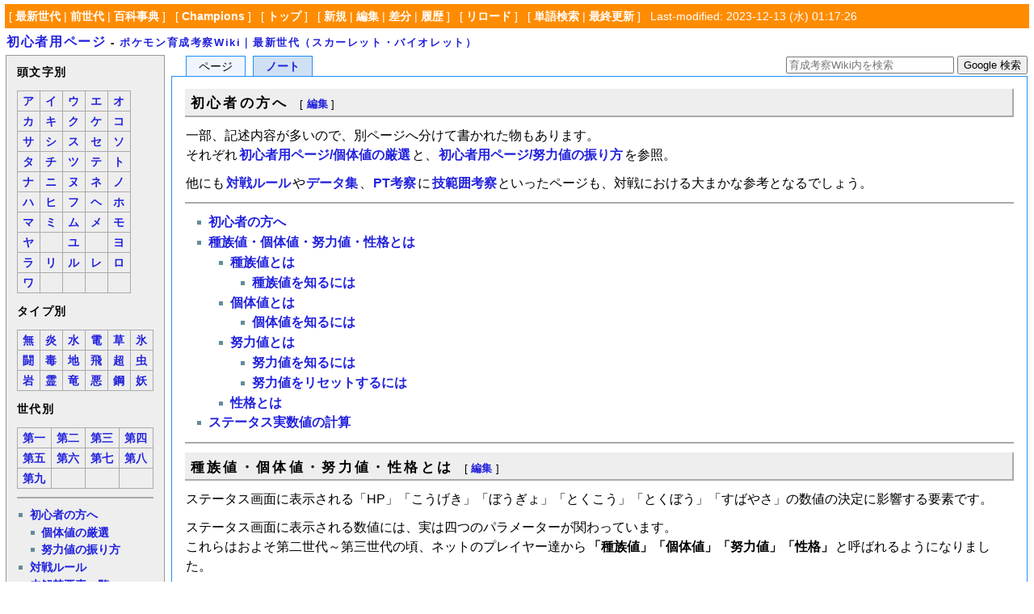

--- FILE ---
content_type: text/html; charset=utf-8
request_url: https://latest.pokewiki.net/%E5%88%9D%E5%BF%83%E8%80%85%E7%94%A8%E3%83%9A%E3%83%BC%E3%82%B8
body_size: 11990
content:
<?xml version="1.0" encoding="UTF-8" ?>
<!DOCTYPE html PUBLIC "-//W3C//DTD XHTML 1.1//EN" "http://www.w3.org/TR/xhtml11/DTD/xhtml11.dtd">
<html xmlns="http://www.w3.org/1999/xhtml" xml:lang="ja">
<head>
<meta http-equiv="content-type" content="application/xhtml+xml; charset=UTF-8" />
<meta http-equiv="content-style-type" content="text/css" />
<meta http-equiv="content-script-type" content="text/javascript" />
<meta name="format-detection" content="telephone=no,email=no,address=no">
<title>初心者用ページ - ポケモン育成考察Wiki｜最新世代（スカーレット・バイオレット）</title>
<link rel="shortcut icon" href="//latest.pokewiki.net/image/favicon.ico?187000" />
<link rel="alternate" type="application/rss+xml" title="RSS" href="//latest.pokewiki.net/?cmd=rss" />
<link rel="stylesheet" type="text/css" media="screen,print" href="//latest.pokewiki.net/skin/pukiwiki.min.css?522757711710770" />
</head>
<body>
<div id="navigator">
 [ <a href="https://latest.pokewiki.net/">最新世代</a> | <a href="https://previous.pokewiki.net/">前世代</a> | <a href="https://pokemonpedia.net/">百科事典</a>
 ] &nbsp;
 [ <a href="https://poke-wiki.com/">Champions</a>
 ] &nbsp;
 [ <a href="https://latest.pokewiki.net/">トップ</a>
 ] &nbsp;
 [ <a href="https://latest.pokewiki.net/?cmd=newpage&amp;refer=%E5%88%9D%E5%BF%83%E8%80%85%E7%94%A8%E3%83%9A%E3%83%BC%E3%82%B8" >新規</a> | <a href="https://latest.pokewiki.net/?cmd=edit&amp;page=%E5%88%9D%E5%BF%83%E8%80%85%E7%94%A8%E3%83%9A%E3%83%BC%E3%82%B8" >編集</a> | <a href="https://latest.pokewiki.net/?cmd=diff&amp;page=%E5%88%9D%E5%BF%83%E8%80%85%E7%94%A8%E3%83%9A%E3%83%BC%E3%82%B8" >差分</a> | <a href="https://latest.pokewiki.net/?cmd=backup&amp;page=%E5%88%9D%E5%BF%83%E8%80%85%E7%94%A8%E3%83%9A%E3%83%BC%E3%82%B8" >履歴</a> ] &nbsp;
 [ <a href="https://latest.pokewiki.net/%E5%88%9D%E5%BF%83%E8%80%85%E7%94%A8%E3%83%9A%E3%83%BC%E3%82%B8" >リロード</a> ] &nbsp;
 [ <a href="https://latest.pokewiki.net/?cmd=search" >単語検索</a> | <a href="https://latest.pokewiki.net/%E6%9C%80%E8%BF%91%E6%9B%B4%E6%96%B0%E3%81%95%E3%82%8C%E3%81%9F%E3%83%9A%E3%83%BC%E3%82%B8" >最終更新</a> ] &nbsp;
 Last-modified: 2023-12-13 (水) 01:17:26 
</div>
<h1 class="title"><a href="https://latest.pokewiki.net/?plugin=related&amp;page=%E5%88%9D%E5%BF%83%E8%80%85%E7%94%A8%E3%83%9A%E3%83%BC%E3%82%B8">初心者用ページ</a> <span style="font-size:small">-</span> <span style="font-size:small"><a href="https://latest.pokewiki.net/">ポケモン育成考察Wiki｜最新世代（スカーレット・バイオレット）</a></span></h1>
<table border="0" style="width:100%">
 <tr>
  <td class="menu">
   <div id="menubar">
<h4 id="content_8_0">頭文字別  <a class="anchor_super" id="initial" href="/%E3%82%A8%E3%83%AB%E3%83%95%E3%83%BC%E3%83%B3#initial" title="initial"> </a></h4>
<div class="ie5"><table class="style_table" cellspacing="1" border="0"><tbody><tr><td class="style_td"><a href="/%E3%82%A2%E3%81%A7%E5%A7%8B%E3%81%BE%E3%82%8B%E3%83%9D%E3%82%B1%E3%83%A2%E3%83%B3" title="アで始まるポケモン">ア</a></td><td class="style_td"><a href="/%E3%82%A4%E3%81%A7%E5%A7%8B%E3%81%BE%E3%82%8B%E3%83%9D%E3%82%B1%E3%83%A2%E3%83%B3" title="イで始まるポケモン">イ</a></td><td class="style_td"><a href="/%E3%82%A6%E3%81%A7%E5%A7%8B%E3%81%BE%E3%82%8B%E3%83%9D%E3%82%B1%E3%83%A2%E3%83%B3" title="ウで始まるポケモン">ウ</a></td><td class="style_td"><a href="/%E3%82%A8%E3%81%A7%E5%A7%8B%E3%81%BE%E3%82%8B%E3%83%9D%E3%82%B1%E3%83%A2%E3%83%B3" title="エで始まるポケモン">エ</a></td><td class="style_td"><a href="/%E3%82%AA%E3%81%A7%E5%A7%8B%E3%81%BE%E3%82%8B%E3%83%9D%E3%82%B1%E3%83%A2%E3%83%B3" title="オで始まるポケモン">オ</a></td></tr><tr><td class="style_td"><a href="/%E3%82%AB%E3%81%A7%E5%A7%8B%E3%81%BE%E3%82%8B%E3%83%9D%E3%82%B1%E3%83%A2%E3%83%B3" title="カで始まるポケモン">カ</a></td><td class="style_td"><a href="/%E3%82%AD%E3%81%A7%E5%A7%8B%E3%81%BE%E3%82%8B%E3%83%9D%E3%82%B1%E3%83%A2%E3%83%B3" title="キで始まるポケモン">キ</a></td><td class="style_td"><a href="/%E3%82%AF%E3%81%A7%E5%A7%8B%E3%81%BE%E3%82%8B%E3%83%9D%E3%82%B1%E3%83%A2%E3%83%B3" title="クで始まるポケモン">ク</a></td><td class="style_td"><a href="/%E3%82%B1%E3%81%A7%E5%A7%8B%E3%81%BE%E3%82%8B%E3%83%9D%E3%82%B1%E3%83%A2%E3%83%B3" title="ケで始まるポケモン">ケ</a></td><td class="style_td"><a href="/%E3%82%B3%E3%81%A7%E5%A7%8B%E3%81%BE%E3%82%8B%E3%83%9D%E3%82%B1%E3%83%A2%E3%83%B3" title="コで始まるポケモン">コ</a></td></tr><tr><td class="style_td"><a href="/%E3%82%B5%E3%81%A7%E5%A7%8B%E3%81%BE%E3%82%8B%E3%83%9D%E3%82%B1%E3%83%A2%E3%83%B3" title="サで始まるポケモン">サ</a></td><td class="style_td"><a href="/%E3%82%B7%E3%81%A7%E5%A7%8B%E3%81%BE%E3%82%8B%E3%83%9D%E3%82%B1%E3%83%A2%E3%83%B3" title="シで始まるポケモン">シ</a></td><td class="style_td"><a href="/%E3%82%B9%E3%81%A7%E5%A7%8B%E3%81%BE%E3%82%8B%E3%83%9D%E3%82%B1%E3%83%A2%E3%83%B3" title="スで始まるポケモン">ス</a></td><td class="style_td"><a href="/%E3%82%BB%E3%81%A7%E5%A7%8B%E3%81%BE%E3%82%8B%E3%83%9D%E3%82%B1%E3%83%A2%E3%83%B3" title="セで始まるポケモン">セ</a></td><td class="style_td"><a href="/%E3%82%BD%E3%81%A7%E5%A7%8B%E3%81%BE%E3%82%8B%E3%83%9D%E3%82%B1%E3%83%A2%E3%83%B3" title="ソで始まるポケモン">ソ</a></td></tr><tr><td class="style_td"><a href="/%E3%82%BF%E3%81%A7%E5%A7%8B%E3%81%BE%E3%82%8B%E3%83%9D%E3%82%B1%E3%83%A2%E3%83%B3" title="タで始まるポケモン">タ</a></td><td class="style_td"><a href="/%E3%83%81%E3%81%A7%E5%A7%8B%E3%81%BE%E3%82%8B%E3%83%9D%E3%82%B1%E3%83%A2%E3%83%B3" title="チで始まるポケモン">チ</a></td><td class="style_td"><a href="/%E3%83%84%E3%81%A7%E5%A7%8B%E3%81%BE%E3%82%8B%E3%83%9D%E3%82%B1%E3%83%A2%E3%83%B3" title="ツで始まるポケモン">ツ</a></td><td class="style_td"><a href="/%E3%83%86%E3%81%A7%E5%A7%8B%E3%81%BE%E3%82%8B%E3%83%9D%E3%82%B1%E3%83%A2%E3%83%B3" title="テで始まるポケモン">テ</a></td><td class="style_td"><a href="/%E3%83%88%E3%81%A7%E5%A7%8B%E3%81%BE%E3%82%8B%E3%83%9D%E3%82%B1%E3%83%A2%E3%83%B3" title="トで始まるポケモン">ト</a></td></tr><tr><td class="style_td"><a href="/%E3%83%8A%E3%81%A7%E5%A7%8B%E3%81%BE%E3%82%8B%E3%83%9D%E3%82%B1%E3%83%A2%E3%83%B3" title="ナで始まるポケモン">ナ</a></td><td class="style_td"><a href="/%E3%83%8B%E3%81%A7%E5%A7%8B%E3%81%BE%E3%82%8B%E3%83%9D%E3%82%B1%E3%83%A2%E3%83%B3" title="ニで始まるポケモン">ニ</a></td><td class="style_td"><a href="/%E3%83%8C%E3%81%A7%E5%A7%8B%E3%81%BE%E3%82%8B%E3%83%9D%E3%82%B1%E3%83%A2%E3%83%B3" title="ヌで始まるポケモン">ヌ</a></td><td class="style_td"><a href="/%E3%83%8D%E3%81%A7%E5%A7%8B%E3%81%BE%E3%82%8B%E3%83%9D%E3%82%B1%E3%83%A2%E3%83%B3" title="ネで始まるポケモン">ネ</a></td><td class="style_td"><a href="/%E3%83%8E%E3%81%A7%E5%A7%8B%E3%81%BE%E3%82%8B%E3%83%9D%E3%82%B1%E3%83%A2%E3%83%B3" title="ノで始まるポケモン">ノ</a></td></tr><tr><td class="style_td"><a href="/%E3%83%8F%E3%81%A7%E5%A7%8B%E3%81%BE%E3%82%8B%E3%83%9D%E3%82%B1%E3%83%A2%E3%83%B3" title="ハで始まるポケモン">ハ</a></td><td class="style_td"><a href="/%E3%83%92%E3%81%A7%E5%A7%8B%E3%81%BE%E3%82%8B%E3%83%9D%E3%82%B1%E3%83%A2%E3%83%B3" title="ヒで始まるポケモン">ヒ</a></td><td class="style_td"><a href="/%E3%83%95%E3%81%A7%E5%A7%8B%E3%81%BE%E3%82%8B%E3%83%9D%E3%82%B1%E3%83%A2%E3%83%B3" title="フで始まるポケモン">フ</a></td><td class="style_td"><a href="/%E3%83%98%E3%81%A7%E5%A7%8B%E3%81%BE%E3%82%8B%E3%83%9D%E3%82%B1%E3%83%A2%E3%83%B3" title="ヘで始まるポケモン">ヘ</a></td><td class="style_td"><a href="/%E3%83%9B%E3%81%A7%E5%A7%8B%E3%81%BE%E3%82%8B%E3%83%9D%E3%82%B1%E3%83%A2%E3%83%B3" title="ホで始まるポケモン">ホ</a></td></tr><tr><td class="style_td"><a href="/%E3%83%9E%E3%81%A7%E5%A7%8B%E3%81%BE%E3%82%8B%E3%83%9D%E3%82%B1%E3%83%A2%E3%83%B3" title="マで始まるポケモン">マ</a></td><td class="style_td"><a href="/%E3%83%9F%E3%81%A7%E5%A7%8B%E3%81%BE%E3%82%8B%E3%83%9D%E3%82%B1%E3%83%A2%E3%83%B3" title="ミで始まるポケモン">ミ</a></td><td class="style_td"><a href="/%E3%83%A0%E3%81%A7%E5%A7%8B%E3%81%BE%E3%82%8B%E3%83%9D%E3%82%B1%E3%83%A2%E3%83%B3" title="ムで始まるポケモン">ム</a></td><td class="style_td"><a href="/%E3%83%A1%E3%81%A7%E5%A7%8B%E3%81%BE%E3%82%8B%E3%83%9D%E3%82%B1%E3%83%A2%E3%83%B3" title="メで始まるポケモン">メ</a></td><td class="style_td"><a href="/%E3%83%A2%E3%81%A7%E5%A7%8B%E3%81%BE%E3%82%8B%E3%83%9D%E3%82%B1%E3%83%A2%E3%83%B3" title="モで始まるポケモン">モ</a></td></tr><tr><td class="style_td"><a href="/%E3%83%A4%E3%81%A7%E5%A7%8B%E3%81%BE%E3%82%8B%E3%83%9D%E3%82%B1%E3%83%A2%E3%83%B3" title="ヤで始まるポケモン">ヤ</a></td><td class="style_td"></td><td class="style_td"><a href="/%E3%83%A6%E3%81%A7%E5%A7%8B%E3%81%BE%E3%82%8B%E3%83%9D%E3%82%B1%E3%83%A2%E3%83%B3" title="ユで始まるポケモン">ユ</a></td><td class="style_td"></td><td class="style_td"><a href="/%E3%83%A8%E3%81%A7%E5%A7%8B%E3%81%BE%E3%82%8B%E3%83%9D%E3%82%B1%E3%83%A2%E3%83%B3" title="ヨで始まるポケモン">ヨ</a></td></tr><tr><td class="style_td"><a href="/%E3%83%A9%E3%81%A7%E5%A7%8B%E3%81%BE%E3%82%8B%E3%83%9D%E3%82%B1%E3%83%A2%E3%83%B3" title="ラで始まるポケモン">ラ</a></td><td class="style_td"><a href="/%E3%83%AA%E3%81%A7%E5%A7%8B%E3%81%BE%E3%82%8B%E3%83%9D%E3%82%B1%E3%83%A2%E3%83%B3" title="リで始まるポケモン">リ</a></td><td class="style_td"><a href="/%E3%83%AB%E3%81%A7%E5%A7%8B%E3%81%BE%E3%82%8B%E3%83%9D%E3%82%B1%E3%83%A2%E3%83%B3" title="ルで始まるポケモン">ル</a></td><td class="style_td"><a href="/%E3%83%AC%E3%81%A7%E5%A7%8B%E3%81%BE%E3%82%8B%E3%83%9D%E3%82%B1%E3%83%A2%E3%83%B3" title="レで始まるポケモン">レ</a></td><td class="style_td"><a href="/%E3%83%AD%E3%81%A7%E5%A7%8B%E3%81%BE%E3%82%8B%E3%83%9D%E3%82%B1%E3%83%A2%E3%83%B3" title="ロで始まるポケモン">ロ</a></td></tr><tr><td class="style_td"><a href="/%E3%83%AF%E3%81%A7%E5%A7%8B%E3%81%BE%E3%82%8B%E3%83%9D%E3%82%B1%E3%83%A2%E3%83%B3" title="ワで始まるポケモン">ワ</a></td><td class="style_td"></td><td class="style_td"></td><td class="style_td"></td><td class="style_td"></td></tr></tbody></table></div>

<h4 id="content_8_1">タイプ別  <a class="anchor_super" id="type" href="/%E3%82%A8%E3%83%AB%E3%83%95%E3%83%BC%E3%83%B3#type" title="type"> </a></h4>
<div class="ie5"><table class="style_table" cellspacing="1" border="0"><tbody><tr><td class="style_td"><a href="/%E3%83%8E%E3%83%BC%E3%83%9E%E3%83%AB" title="ノーマル">無</a></td><td class="style_td"><a href="/%E3%81%BB%E3%81%AE%E3%81%8A" title="ほのお">炎</a></td><td class="style_td"><a href="/%E3%81%BF%E3%81%9A" title="みず">水</a></td><td class="style_td"><a href="/%E3%81%A7%E3%82%93%E3%81%8D" title="でんき">電</a></td><td class="style_td"><a href="/%E3%81%8F%E3%81%95" title="くさ">草</a></td><td class="style_td"><a href="/%E3%81%93%E3%81%8A%E3%82%8A" title="こおり">氷</a></td></tr><tr><td class="style_td"><a href="/%E3%81%8B%E3%81%8F%E3%81%A8%E3%81%86" title="かくとう">闘</a></td><td class="style_td"><a href="/%E3%81%A9%E3%81%8F" title="どく">毒</a></td><td class="style_td"><a href="/%E3%81%98%E3%82%81%E3%82%93" title="じめん">地</a></td><td class="style_td"><a href="/%E3%81%B2%E3%81%93%E3%81%86" title="ひこう">飛</a></td><td class="style_td"><a href="/%E3%82%A8%E3%82%B9%E3%83%91%E3%83%BC" title="エスパー">超</a></td><td class="style_td"><a href="/%E3%82%80%E3%81%97" title="むし">虫</a></td></tr><tr><td class="style_td"><a href="/%E3%81%84%E3%82%8F" title="いわ">岩</a></td><td class="style_td"><a href="/%E3%82%B4%E3%83%BC%E3%82%B9%E3%83%88" title="ゴースト">霊</a></td><td class="style_td"><a href="/%E3%83%89%E3%83%A9%E3%82%B4%E3%83%B3" title="ドラゴン">竜</a></td><td class="style_td"><a href="/%E3%81%82%E3%81%8F" title="あく">悪</a></td><td class="style_td"><a href="/%E3%81%AF%E3%81%8C%E3%81%AD" title="はがね">鋼</a></td><td class="style_td"><a href="/%E3%83%95%E3%82%A7%E3%82%A2%E3%83%AA%E3%83%BC" title="フェアリー">妖</a></td></tr></tbody></table></div>

<h4 id="content_8_2">世代別  <a class="anchor_super" id="generation" href="/%E3%82%A8%E3%83%AB%E3%83%95%E3%83%BC%E3%83%B3#generation" title="generation"> </a></h4>
<div class="ie5"><table class="style_table" cellspacing="1" border="0"><tbody><tr><td class="style_td"><a href="/%E7%AC%AC%E4%B8%80%E4%B8%96%E4%BB%A3%E3%81%AE%E3%83%9D%E3%82%B1%E3%83%A2%E3%83%B3" title="第一世代のポケモン">第一</a></td><td class="style_td"><a href="/%E7%AC%AC%E4%BA%8C%E4%B8%96%E4%BB%A3%E3%81%AE%E3%83%9D%E3%82%B1%E3%83%A2%E3%83%B3" title="第二世代のポケモン">第二</a></td><td class="style_td"><a href="/%E7%AC%AC%E4%B8%89%E4%B8%96%E4%BB%A3%E3%81%AE%E3%83%9D%E3%82%B1%E3%83%A2%E3%83%B3" title="第三世代のポケモン">第三</a></td><td class="style_td"><a href="/%E7%AC%AC%E5%9B%9B%E4%B8%96%E4%BB%A3%E3%81%AE%E3%83%9D%E3%82%B1%E3%83%A2%E3%83%B3" title="第四世代のポケモン">第四</a></td></tr><tr><td class="style_td"><a href="/%E7%AC%AC%E4%BA%94%E4%B8%96%E4%BB%A3%E3%81%AE%E3%83%9D%E3%82%B1%E3%83%A2%E3%83%B3" title="第五世代のポケモン">第五</a></td><td class="style_td"><a href="/%E7%AC%AC%E5%85%AD%E4%B8%96%E4%BB%A3%E3%81%AE%E3%83%9D%E3%82%B1%E3%83%A2%E3%83%B3" title="第六世代のポケモン">第六</a></td><td class="style_td"><a href="/%E7%AC%AC%E4%B8%83%E4%B8%96%E4%BB%A3%E3%81%AE%E3%83%9D%E3%82%B1%E3%83%A2%E3%83%B3" title="第七世代のポケモン">第七</a></td><td class="style_td"><a href="/%E7%AC%AC%E5%85%AB%E4%B8%96%E4%BB%A3%E3%81%AE%E3%83%9D%E3%82%B1%E3%83%A2%E3%83%B3" title="第八世代のポケモン">第八</a></td></tr><tr><td class="style_td"><a href="/%E7%AC%AC%E4%B9%9D%E4%B8%96%E4%BB%A3%E3%81%AE%E3%83%9D%E3%82%B1%E3%83%A2%E3%83%B3" title="第九世代のポケモン">第九</a></td><td class="style_td"></td><td class="style_td"></td><td class="style_td"></td></tr></tbody></table></div>
<hr class="full_hr" />
<ul><li><a href="/%E5%88%9D%E5%BF%83%E8%80%85%E7%94%A8%E3%83%9A%E3%83%BC%E3%82%B8" title="初心者用ページ">初心者の方へ</a>
<ul><li><a href="/%E5%88%9D%E5%BF%83%E8%80%85%E7%94%A8%E3%83%9A%E3%83%BC%E3%82%B8/%E5%80%8B%E4%BD%93%E5%80%A4%E3%81%AE%E5%8E%B3%E9%81%B8" title="初心者用ページ/個体値の厳選">個体値の厳選</a></li>
<li><a href="/%E5%88%9D%E5%BF%83%E8%80%85%E7%94%A8%E3%83%9A%E3%83%BC%E3%82%B8/%E5%8A%AA%E5%8A%9B%E5%80%A4%E3%81%AE%E6%8C%AF%E3%82%8A%E6%96%B9" title="初心者用ページ/努力値の振り方">努力値の振り方</a></li></ul></li>
<li><a href="/%E5%AF%BE%E6%88%A6%E3%83%AB%E3%83%BC%E3%83%AB" title="対戦ルール">対戦ルール</a></li>
<li><a href="/%E6%9C%AA%E8%A7%A3%E7%A6%81%E8%A6%81%E7%B4%A0" title="未解禁要素">未解禁要素一覧</a></li>
<li><a href="/HOME%E8%A7%A3%E7%A6%81%E3%83%9D%E3%82%B1%E4%B8%80%E8%A6%A7" title="HOME解禁ポケ一覧">HOME解禁ポケ一覧</a><span style="font-size:8px;display:inline-block;line-height:130%;text-indent:0px"><strong><span style="color:red; background-color:#fee">New!</span></strong></span></li>
<li><a href="/%E3%82%BC%E3%83%AD%E3%81%AE%E7%A7%98%E5%AE%9D%E8%A7%A3%E7%A6%81%E3%83%9D%E3%82%B1%E4%B8%80%E8%A6%A7" title="ゼロの秘宝解禁ポケ一覧">ゼロの秘宝解禁ポケ一覧</a><span style="font-size:8px;display:inline-block;line-height:130%;text-indent:0px"><strong><span style="color:red; background-color:#fee">New!</span></strong></span></li>
<li><a href="/%E7%A6%81%E6%AD%A2%E4%BC%9D%E8%AA%AC" title="禁止伝説">禁止伝説ポケ一覧</a></li>
<li><a href="/%E3%83%91%E3%83%A9%E3%83%89%E3%83%83%E3%82%AF%E3%82%B9%E3%83%9D%E3%82%B1%E3%83%A2%E3%83%B3" title="パラドックスポケモン">パラドックスポケ一覧</a></li>
<li><a href="/%E5%85%88%E5%88%B6%E6%8A%80%E3%81%8C%E4%BD%BF%E3%81%88%E3%82%8B%E3%83%9D%E3%82%B1%E3%83%A2%E3%83%B3%E4%B8%80%E8%A6%A7" title="先制技が使えるポケモン一覧">先制技習得ポケ一覧</a></li>
<li><a href="/%E9%81%8E%E5%8E%BB%E4%B8%96%E4%BB%A3%E3%81%AE%E3%83%9D%E3%82%B1%E3%83%A2%E3%83%B3%E3%81%A7%E6%96%B0%E6%8A%80%E3%82%92%E5%BE%97%E3%81%9F%E3%83%9D%E3%82%B1%E3%83%A2%E3%83%B3%E4%B8%80%E8%A6%A7" title="過去世代のポケモンで新技を得たポケモン一覧"><strong>新技獲得ポケ一覧</strong></a></li>
<li><strong>追加・変更点一覧</strong>
<ul><li><a href="/%E7%AC%AC%E5%85%AB%E4%B8%96%E4%BB%A3%E3%81%8B%E3%82%89%E3%81%AE%E5%A4%89%E6%9B%B4%E7%82%B9" title="第八世代からの変更点">SV</a>/<a href="/%E3%83%80%E3%82%A6%E3%83%B3%E3%83%AD%E3%83%BC%E3%83%89%E3%82%B3%E3%83%B3%E3%83%86%E3%83%B3%E3%83%84" title="ダウンロードコンテンツ">DLC&amp;PH</a></li></ul></li></ul>
<hr class="full_hr" />
<ul><li><a href="/%E3%83%87%E3%83%BC%E3%82%BF%E9%9B%86" title="データ集">データ集</a>
<ul><li><a href="https://pokemonpedia.net/%E3%81%99%E3%81%B0%E3%82%84%E3%81%95%E7%A8%AE%E6%97%8F%E5%80%A4%E8%A1%A8" title="pedia:すばやさ種族値表" class="external">全素早さ種族値</a> / <a href="https://pokemonpedia.net/%E3%81%99%E3%81%B0%E3%82%84%E3%81%95%E5%AE%9F%E6%95%B0%E5%80%A4%E8%A1%A8" title="pedia:すばやさ実数値表" class="external">実値表</a></li></ul></li>
<li><a href="/%E7%89%B9%E6%80%A7%E3%81%AE%E5%8A%B9%E6%9E%9C" title="特性の効果">特性</a></li>
<li><strong>技の一覧</strong>
<ul><li><a href="/%E6%94%BB%E6%92%83%E6%8A%80%E3%81%AE%E5%8A%B9%E6%9E%9C" title="攻撃技の効果">攻撃技</a> / <a href="/%E5%A4%89%E5%8C%96%E6%8A%80%E3%81%AE%E5%8A%B9%E6%9E%9C" title="変化技の効果">変化技</a></li></ul></li>
<li><a href="/%E6%8A%80%E7%AF%84%E5%9B%B2%E8%80%83%E5%AF%9F" title="技範囲考察">技範囲考察</a></li>
<li><a href="/%E9%81%93%E5%85%B7%E3%81%AE%E5%8A%B9%E6%9E%9C" title="道具の効果">道具</a> / <a href="/%E3%82%82%E3%81%A1%E3%82%82%E3%81%AE%E8%80%83%E5%AF%9F" title="もちもの考察">もちもの考察</a></li>
<li><a href="/%E3%83%86%E3%83%A9%E3%82%B9%E3%82%BF%E3%83%AB" title="テラスタル">テラスタル</a></li>
<li><a href="/%E7%94%A8%E8%AA%9E%E3%83%BB%E7%95%A5%E7%A7%B0%E9%9B%86" title="用語・略称集">用語・略称集</a></li>
<li><a href="/%E8%82%B2%E6%88%90%E8%AB%96%E8%B3%AA%E5%95%8F%E6%8E%B2%E7%A4%BA%E6%9D%BF" title="育成論質問掲示板">育成論質問掲示板</a></li>
<li><a href="https://pokemonpedia.net/%E3%83%88%E3%83%83%E3%83%97%E3%83%9A%E3%83%BC%E3%82%B8" title="pedia:トップページ" class="external">その他データ集</a></li></ul>
<hr class="full_hr" />
<ul><li><a href="/PT%E8%80%83%E5%AF%9F" title="PT考察">PT考察</a>
<ul><li><a href="/%E3%83%91%E3%83%BC%E3%83%86%E3%82%A3%E8%80%83%E5%AF%9F/%E3%82%B7%E3%83%B3%E3%82%B0%E3%83%AB" title="パーティ考察/シングル">シングルPT考察</a></li>
<li><a href="/%E3%83%80%E3%83%96%E3%83%AB%E3%83%90%E3%83%88%E3%83%AB/%E5%9F%BA%E7%A4%8E%E7%9F%A5%E8%AD%98" title="ダブルバトル/基礎知識">ダブル基礎</a> / <a href="/%E3%83%91%E3%83%BC%E3%83%86%E3%82%A3%E8%80%83%E5%AF%9F/%E3%83%80%E3%83%96%E3%83%AB" title="パーティ考察/ダブル">PT考察</a></li></ul></li>
<li><a href="/WCS" title="WCS">WCS</a> / <a href="/%E3%83%91%E3%83%BC%E3%83%86%E3%82%A3%E8%80%83%E5%AF%9F/WCS" title="パーティ考察/WCS">WCS PT考察</a></li>
<li><a href="/%E3%83%87%E3%83%BC%E3%82%BF%E9%9B%86#reguration" title="データ集">特殊ルール考察</a>
<ul><li><a href="/%E3%83%AC%E3%82%AE%E3%83%A5%E3%83%AC%E3%83%BC%E3%82%B7%E3%83%A7%E3%83%B3I" title="レギュレーションI">レギュレーションI</a></li>
<li><a href="/%E3%83%AC%E3%82%AE%E3%83%A5%E3%83%AC%E3%83%BC%E3%82%B7%E3%83%A7%E3%83%B3J" title="レギュレーションJ">レギュレーションJ</a></li></ul></li></ul>
<hr class="full_hr" />
<ul><li><a href="/%21%E5%80%8B%E5%88%A5%E3%83%9D%E3%82%B1%E3%83%A2%E3%83%B3%E3%83%86%E3%83%B3%E3%83%97%E3%83%AC%E3%83%BC%E3%83%88" title="!個別ポケモンテンプレート">個別ポケモンテンプレ</a></li>
<li><a href="/%E3%82%88%E3%81%8F%E4%BD%BF%E3%82%8F%E3%82%8C%E3%82%8B%E6%A7%8B%E6%96%87" title="よく使われる構文">よく使われる構文</a></li>
<li><a href="/%E7%B7%A8%E9%9B%86%E3%83%AB%E3%83%BC%E3%83%AB%E3%83%BB%E8%A6%8F%E7%B4%84" title="編集ルール・規約">編集ルール・規約</a></li>
<li><a href="/%E9%81%8B%E5%96%B6%E6%96%B9%E9%87%9D%E8%AD%B0%E8%AB%96%E3%83%9A%E3%83%BC%E3%82%B8" title="運営方針議論ページ">運営方針議論</a></li></ul>
<p><a href="https://latest.pokewiki.net/?cmd=edit&amp;page=%E3%83%A1%E3%83%8B%E3%83%A5%E3%83%BC%E3%83%90%E3%83%BC" class="external" rel="nofollow"><span style="font-size:10px;display:inline-block;line-height:130%;text-indent:0px">(メニューバー編集)</span></a></p>
<hr class="full_hr" />
    <div style="margin-top:.7em;margin-bottom:.6em;margin-left:.05em">
<script async src="//pagead2.googlesyndication.com/pagead/js/adsbygoogle.js"></script>
<!-- Wiki -->
<ins class="adsbygoogle"
     style="display:inline-block;width:160px;height:600px"
     data-ad-client="ca-pub-7861238583730775"
     data-ad-slot="9483874841"></ins>
<script>
(adsbygoogle = window.adsbygoogle || []).push({});
</script>
    </div>
<hr class="full_hr" />
<h5>最新の10件</h5>
<div class="menubox"><strong>2026-01-19</strong>
<ul class="recent_list">
 <li><a href="/%E3%83%90%E3%83%89%E3%83%AC%E3%83%83%E3%82%AF%E3%82%B9%EF%BC%88%E3%81%93%E3%81%8F%E3%81%B0%E3%81%98%E3%82%87%E3%81%86%E3%81%AE%E3%81%99%E3%81%8C%E3%81%9F%EF%BC%89" title="バドレックス（こくばじょうのすがた）">バドレックス（こくばじょうのすがた）</a></li>
 <li><a href="/%E3%83%8D%E3%82%AF%E3%83%AD%E3%82%BA%E3%83%9E%EF%BC%88%E3%81%82%E3%81%8B%E3%81%A4%E3%81%8D%E3%81%AE%E3%81%A4%E3%81%B0%E3%81%95%EF%BC%89" title="ネクロズマ（あかつきのつばさ）">ネクロズマ（あかつきのつばさ）</a></li>
 <li><a href="/%E3%81%84%E3%81%BE%E3%81%97%E3%82%81%E3%82%89%E3%82%8C%E3%81%97%E3%83%95%E3%83%BC%E3%83%91" title="いましめられしフーパ">いましめられしフーパ</a></li>
 <li><a href="/%E3%83%AB%E3%83%B3%E3%83%91%E3%83%83%E3%83%91" title="ルンパッパ">ルンパッパ</a></li>
 <li><a href="/%E3%83%88%E3%83%83%E3%83%97%E3%83%9A%E3%83%BC%E3%82%B8/%E3%82%B3%E3%83%A1%E3%83%B3%E3%83%88" title="トップページ/コメント">トップページ/コメント</a></li>
</ul>
<strong>2026-01-18</strong>
<ul class="recent_list">
 <li><a href="/%E3%83%AB%E3%83%8A%E3%82%A2%E3%83%BC%E3%83%A9" title="ルナアーラ">ルナアーラ</a></li>
 <li><a href="/%E3%83%AB%E3%83%81%E3%83%A3%E3%83%96%E3%83%AB" title="ルチャブル">ルチャブル</a></li>
 <li><a href="/%E3%83%AB%E3%82%AE%E3%82%A2" title="ルギア">ルギア</a></li>
 <li><a href="/%E3%83%AB%E3%82%AC%E3%83%AB%E3%82%AC%E3%83%B3%EF%BC%88%E3%81%9F%E3%81%9D%E3%81%8C%E3%82%8C%E3%81%AE%E3%81%99%E3%81%8C%E3%81%9F%EF%BC%89" title="ルガルガン（たそがれのすがた）">ルガルガン（たそがれのすがた）</a></li>
 <li><a href="/%E3%83%AB%E3%82%AC%E3%83%AB%E3%82%AC%E3%83%B3%EF%BC%88%E3%81%BE%E3%82%88%E3%81%AA%E3%81%8B%E3%81%AE%E3%81%99%E3%81%8C%E3%81%9F%EF%BC%89" title="ルガルガン（まよなかのすがた）">ルガルガン（まよなかのすがた）</a></li>
</ul>
</div>
   </div>
  </td>
  <td valign="top">
   <div id="left_navigation">
    <ul id="left_navigation_tab">
    <li title="本文を閲覧" id="page_tab" class="active">ページ</li>
    <li><a title="本文ページについての議論" id="note_tab" href="https://latest.pokewiki.net/?%E5%88%9D%E5%BF%83%E8%80%85%E7%94%A8%E3%83%9A%E3%83%BC%E3%82%B8/%E3%83%8E%E3%83%BC%E3%83%88">ノート</a></li>
    </ul>
   </div>
   <div id="right_navigation">
    <div class="sitesearch">
<form method="get" action="https://www.google.co.jp/search">
<input type="hidden" name="encode_hint" value="ぷ" />
<input type="hidden" name="as_sitesearch" value="latest.pokewiki.net">
<input type="hidden" name="hl" value="ja">
<input type="hidden" name="ie" value="utf-8">
<input type="hidden" name="oe" value="utf-8">
<input type="text" style="width:200px" name="q" maxlength="255" value="" placeholder="育成考察Wiki内を検索">
<input type="submit" style="height:23px" name="btnG" value="Google 検索">
</form>
    </div>
   </div>
   <div id="content">

<h2 id="content_1_0">初心者の方へ  <a class="anchor_super" id="o48f60f6" href="/%E5%88%9D%E5%BF%83%E8%80%85%E7%94%A8%E3%83%9A%E3%83%BC%E3%82%B8#o48f60f6" title="o48f60f6"> </a><span class="editsection"><span class="editsection_bracket">[</span><a href="/?cmd=secedit&amp;page=%E5%88%9D%E5%BF%83%E8%80%85%E7%94%A8%E3%83%9A%E3%83%BC%E3%82%B8&amp;id=1">編集</a><span class="editsection_bracket">]</span></span></h2>
<p>一部、記述内容が多いので、別ページへ分けて書かれた物もあります。<br />
それぞれ<a href="/%E5%88%9D%E5%BF%83%E8%80%85%E7%94%A8%E3%83%9A%E3%83%BC%E3%82%B8/%E5%80%8B%E4%BD%93%E5%80%A4%E3%81%AE%E5%8E%B3%E9%81%B8" title="初心者用ページ/個体値の厳選">初心者用ページ/個体値の厳選</a>と、<a href="/%E5%88%9D%E5%BF%83%E8%80%85%E7%94%A8%E3%83%9A%E3%83%BC%E3%82%B8/%E5%8A%AA%E5%8A%9B%E5%80%A4%E3%81%AE%E6%8C%AF%E3%82%8A%E6%96%B9" title="初心者用ページ/努力値の振り方">初心者用ページ/努力値の振り方</a>を参照。</p>
<p>他にも<a href="/%E5%AF%BE%E6%88%A6%E3%83%AB%E3%83%BC%E3%83%AB" title="対戦ルール">対戦ルール</a>や<a href="/%E3%83%87%E3%83%BC%E3%82%BF%E9%9B%86" title="データ集">データ集</a>、<a href="/PT%E8%80%83%E5%AF%9F" title="PT考察">PT考察</a>に<a href="/%E6%8A%80%E7%AF%84%E5%9B%B2%E8%80%83%E5%AF%9F" title="技範囲考察">技範囲考察</a>といったページも、対戦における大まかな参考となるでしょう。</p>
<hr class="full_hr" />
<div class="contents">
<a id="contents_1"></a>
<ul class="list1" style="padding-left:0.85em;margin-left:0.85em"><li><a href="#o48f60f6"> 初心者の方へ </a></li>
<li><a href="#d4dd021f"> 種族値・個体値・努力値・性格とは </a>
<ul class="list2" style="padding-left:0.85em;margin-left:0.85em"><li><a href="#ld8af355"> 種族値とは </a>
<ul class="list3" style="padding-left:0.85em;margin-left:0.85em"><li><a href="#e358b87b"> 種族値を知るには </a></li></ul></li>
<li><a href="#de8bc641"> 個体値とは </a>
<ul class="list3" style="padding-left:0.85em;margin-left:0.85em"><li><a href="#w0770a8e"> 個体値を知るには </a></li></ul></li>
<li><a href="#wf0691c3"> 努力値とは </a>
<ul class="list3" style="padding-left:0.85em;margin-left:0.85em"><li><a href="#r8604add"> 努力値を知るには </a></li>
<li><a href="#a9a2dfb8"> 努力値をリセットするには </a></li></ul></li>
<li><a href="#dab86da6"> 性格とは </a></li></ul></li>
<li><a href="#d8d421fa"> ステータス実数値の計算 </a></li></ul>
</div>

<hr class="full_hr" />

<h2 id="content_1_1">種族値・個体値・努力値・性格とは  <a class="anchor_super" id="d4dd021f" href="/%E5%88%9D%E5%BF%83%E8%80%85%E7%94%A8%E3%83%9A%E3%83%BC%E3%82%B8#d4dd021f" title="d4dd021f"> </a><span class="editsection"><span class="editsection_bracket">[</span><a href="/?cmd=secedit&amp;page=%E5%88%9D%E5%BF%83%E8%80%85%E7%94%A8%E3%83%9A%E3%83%BC%E3%82%B8&amp;id=2">編集</a><span class="editsection_bracket">]</span></span></h2>
<p>ステータス画面に表示される「HP」「こうげき」「ぼうぎょ」「とくこう」「とくぼう」「すばやさ」の数値の決定に影響する要素です。</p>
<p>ステータス画面に表示される数値には、実は四つのパラメーターが関わっています。<br />
これらはおよそ第二世代～第三世代の頃、ネットのプレイヤー達から<strong>「種族値」「個体値」「努力値」「性格」</strong>と呼ばれるようになりました。</p>
<p>特に「種族値」「個体値」「努力値」の三つは細かい計算が必要になる為、一般にはこれらをまとめて【3値】と呼ばれています。<br />
（なお、公式としては「能力値」「生まれつきの才能」「きそポイント」などと呼称されています。）</p>
<p>いずれも対戦で強くなるには欠かせない要素ですが、ゲーム中でそれぞれの数値を直接確認することはできません。</p>
<p>以下では、「こうげき」を「攻撃(A)」、「ぼうぎょ」を「防御(B)」、「とくこう」を「特攻(C)」、「とくぼう」を「特防(D)」、「すばやさ」を「素早さ(S)」と漢字(またはアルファベット)で記載します。</p>

<h3 id="content_1_2">種族値とは  <a class="anchor_super" id="ld8af355" href="/%E5%88%9D%E5%BF%83%E8%80%85%E7%94%A8%E3%83%9A%E3%83%BC%E3%82%B8#ld8af355" title="ld8af355"> </a><span class="editsection"><span class="editsection_bracket">[</span><a href="/?cmd=secedit&amp;page=%E5%88%9D%E5%BF%83%E8%80%85%E7%94%A8%E3%83%9A%E3%83%BC%E3%82%B8&amp;id=3">編集</a><span class="editsection_bracket">]</span></span></h3>
<p>「種族値」は通称です。これといった正式名称はありません。</p>
<p>種族値はポケモンの種類毎に設定された強さの数値です。<br />
現実の動物に例えると、チーターは足が速い(素早さが高い)、カメは遅い(素早さが低い)といったようなものです。</p>
<p>例えば、<a href="/%E3%82%B5%E3%83%B3%E3%83%80%E3%83%BC%E3%82%B9" title="サンダース">サンダース</a>は素早さの種族値が高いため、素早さが高く育ちます。<br />
逆に、<a href="/%E3%82%AB%E3%83%93%E3%82%B4%E3%83%B3" title="カビゴン">カビゴン</a>は素早さの種族値が低いため、素早さが低く育ちます。</p>
<p>ポケモンが進化して強くなるのは、進化前のポケモンの種族値が低く、<br />
進化後のポケモンの種族値が高く設定されているためです。</p>

<h4 id="content_1_3">種族値を知るには  <a class="anchor_super" id="e358b87b" href="/%E5%88%9D%E5%BF%83%E8%80%85%E7%94%A8%E3%83%9A%E3%83%BC%E3%82%B8#e358b87b" title="e358b87b"> </a><span class="editsection"><span class="editsection_bracket">[</span><a href="/?cmd=secedit&amp;page=%E5%88%9D%E5%BF%83%E8%80%85%E7%94%A8%E3%83%9A%E3%83%BC%E3%82%B8&amp;id=4">編集</a><span class="editsection_bracket">]</span></span></h4>
<p>このwikiにおいては、各ポケモンのページを開くことで知ることができます。<br />
例えば、<a href="/%E3%82%B5%E3%83%B3%E3%83%80%E3%83%BC%E3%82%B9" title="サンダース">サンダース</a>のページを開くと、ページ上部に以下のような表示があります。</p>
<div class="ie5"><table class="style_table" cellspacing="1" border="0"><tbody><tr><td class="style_td"></td><td class="style_td" style="background-color:#ff9;">ＨＰ</td><td class="style_td" style="background-color:#fc3;">攻撃</td><td class="style_td" style="background-color:#ff9;">防御</td><td class="style_td" style="background-color:#fc3;">特攻</td><td class="style_td" style="background-color:#ff9;">特防</td><td class="style_td" style="background-color:#fc3;">素早</td></tr><tr><td class="style_td">サンダース</td><td class="style_td">65</td><td class="style_td">65</td><td class="style_td">60</td><td class="style_td">110</td><td class="style_td">95</td><td class="style_td" style="background-color:pink;">130</td></tr></tbody></table></div>
<p>これがサンダースの「HP」「攻撃」「防御」「特攻」「特防」「素早さ」それぞれの種族値で、<br />
サンダースの素早さの種族値はピンク色で示された130です。</p>
<p>また、様々な攻略サイトでもポケモンの種族値が掲載されています。</p>

<h3 id="content_1_4">個体値とは  <a class="anchor_super" id="de8bc641" href="/%E5%88%9D%E5%BF%83%E8%80%85%E7%94%A8%E3%83%9A%E3%83%BC%E3%82%B8#de8bc641" title="de8bc641"> </a><span class="editsection"><span class="editsection_bracket">[</span><a href="/?cmd=secedit&amp;page=%E5%88%9D%E5%BF%83%E8%80%85%E7%94%A8%E3%83%9A%E3%83%BC%E3%82%B8&amp;id=5">編集</a><span class="editsection_bracket">]</span></span></h3>
<p>公式では「生まれつきの才能」などと言い表されます。「個体値」は通称です。</p>
<p>ポケモンは同じ種類の同じレベルのポケモンでも能力に差があります。これは個体値によるもので、<br />
種族値がポケモンの種類毎であるのに対し、個体値はポケモン個々に設定される強さの数値です。<br />
動物に例えると、「同じ人間でもAさんは生まれつき足が速く、Bさんは生まれつき足が遅い」のようなものです。<br />
才能に近い概念で、捕獲後この数値を自由に変えることはできません。<br />
「すごいとっくん」を行うことで個体値を最大にすることはできます。</p>
<p>「HP」「攻撃」「防御」「特攻」「特防」「素早さ」それぞれに32段階(0～31の数値で表す)の<br />
数値が個体値として設定されています。つまり、一般的には個体値が高ければ優秀なポケモンであると言えます。</p>
<p>個体値の厳選については<a href="/%E5%88%9D%E5%BF%83%E8%80%85%E7%94%A8%E3%83%9A%E3%83%BC%E3%82%B8/%E5%80%8B%E4%BD%93%E5%80%A4%E3%81%AE%E5%8E%B3%E9%81%B8" title="初心者用ページ/個体値の厳選">初心者用ページ/個体値の厳選</a>を参考にしてください。</p>

<h4 id="content_1_5">個体値を知るには  <a class="anchor_super" id="w0770a8e" href="/%E5%88%9D%E5%BF%83%E8%80%85%E7%94%A8%E3%83%9A%E3%83%BC%E3%82%B8#w0770a8e" title="w0770a8e"> </a><span class="editsection"><span class="editsection_bracket">[</span><a href="/?cmd=secedit&amp;page=%E5%88%9D%E5%BF%83%E8%80%85%E7%94%A8%E3%83%9A%E3%83%BC%E3%82%B8&amp;id=6">編集</a><span class="editsection_bracket">]</span></span></h4>
<p>ボックスにジャッジ機能が追加されることで確認できるようになります。<br />
ソード・シールドでは、殿堂入り後に解禁されるバトルタワーで勝ち抜きランクを4まであげることで解放されます。<br />
プラスボタンを2回押すと、各能力と合計値に対するコメントが表示されます。<br />
また、クラウドサービス『Pokémon HOME』の有料プランに加入することで、その中でも確認できます。<br />
Switch版はYボタンを2回、スマートフォン版ではステータスのグラフを2回タップすることでコメントが表示されます。</p>
<div class="ie5"><table class="style_table" cellspacing="1" border="0"><tbody><tr><td class="style_td" style="background-color:WHITESMOKE;">6つの能力の個体値の合計</td><td class="style_td" style="background-color:WHITESMOKE;">ジャッジのコメント</td></tr><tr><td class="style_td">151～186</td><td class="style_td">すばらしい のうりょく！</td></tr><tr><td class="style_td">121～150</td><td class="style_td">そうとう ゆうしゅうな のうりょく</td></tr><tr><td class="style_td">91～120</td><td class="style_td">へいきん いじょうの のうりょく</td></tr><tr><td class="style_td">0～90</td><td class="style_td">まずまずの のうりょく</td></tr></tbody></table></div>
<div class="ie5"><table class="style_table" cellspacing="1" border="0"><tbody><tr><td class="style_td" style="background-color:WHITESMOKE;">各能力の個体値</td><td class="style_td" style="background-color:WHITESMOKE;">ジャッジのコメント</td></tr><tr><td class="style_td">31</td><td class="style_td">さいこう</td></tr><tr><td class="style_td">30</td><td class="style_td">すばらしい</td></tr><tr><td class="style_td">26～29</td><td class="style_td">すごくいい</td></tr><tr><td class="style_td">16～25</td><td class="style_td">かなりいい</td></tr><tr><td class="style_td">1～15</td><td class="style_td">まあまあ</td></tr><tr><td class="style_td">0</td><td class="style_td">ダメかも</td></tr></tbody></table></div>
<p>さらに細かい個体値の判定については、様々な攻略サイトにあるツールを使うと便利です。</p>

<h3 id="content_1_6">努力値とは  <a class="anchor_super" id="wf0691c3" href="/%E5%88%9D%E5%BF%83%E8%80%85%E7%94%A8%E3%83%9A%E3%83%BC%E3%82%B8#wf0691c3" title="wf0691c3"> </a><span class="editsection"><span class="editsection_bracket">[</span><a href="/?cmd=secedit&amp;page=%E5%88%9D%E5%BF%83%E8%80%85%E7%94%A8%E3%83%9A%E3%83%BC%E3%82%B8&amp;id=7">編集</a><span class="editsection_bracket">]</span></span></h3>
<p>正式名称を「きそポイント」といいます。努力値は通称です。</p>
<p>個体値が捕獲後に変えることができない数値であるのに対し、努力値は捕獲後に変えることができる数値です。<br />
人間に例えると、「Cさんは毎日欠かさず1時間ランニングした結果体力が高まった」といったもので、<br />
捕獲後の努力による結果を数値化したものです。</p>
<p>努力値は捕獲直後はすべて「0」、基本的には経験値を貰う際に、<br />
「HP」「攻撃」「防御」「特攻」「特防」「素早さ」のいずれかの努力値が加算されます。<br />
(経験値の入らないLv.100のポケモンにも努力値の上限に達していなければ加算されます)<br />
ステータスごとに「252」が上限で、6つの能力値合計で「510」まで溜まる仕様となっています。<br />
例えば、タブンネを倒し続ければHPの努力値が1回倒すごとに2加算され、HPが高いポケモンに育ちます。<br />
また、「タウリン」などのアイテムを与えて上昇するのもこの努力値です。<br />
ソード・シールドでは使用回数上限がなくなったため、これらのアイテムのみで努力値を最大まで溜められるようになりました。</p>
<p>努力値の振り方については<a href="/%E5%88%9D%E5%BF%83%E8%80%85%E7%94%A8%E3%83%9A%E3%83%BC%E3%82%B8/%E5%8A%AA%E5%8A%9B%E5%80%A4%E3%81%AE%E6%8C%AF%E3%82%8A%E6%96%B9" title="初心者用ページ/努力値の振り方">初心者用ページ/努力値の振り方</a>を参考にしてください。</p>

<h4 id="content_1_7">努力値を知るには  <a class="anchor_super" id="r8604add" href="/%E5%88%9D%E5%BF%83%E8%80%85%E7%94%A8%E3%83%9A%E3%83%BC%E3%82%B8#r8604add" title="r8604add"> </a><span class="editsection"><span class="editsection_bracket">[</span><a href="/?cmd=secedit&amp;page=%E5%88%9D%E5%BF%83%E8%80%85%E7%94%A8%E3%83%9A%E3%83%BC%E3%82%B8&amp;id=8">編集</a><span class="editsection_bracket">]</span></span></h4>
<p>溜まっている努力値をポケモンの「つよさをみる」で見ることができます。<br />
「つよさをみる」でXボタンを押すとレーダーチャートでおおまかに把握できます。<br />
努力値を252振ったステータスはキラキラ輝きます。努力値を510振りきるとチャートが青くなります。<br />
（真ん中の黄色いチャートは種族値です。）</p>
<p>また個体値が判明していれば、様々な攻略サイトにあるツールを使えばいまどのくらいの努力値が降られているのかも逆算できます。</p>

<h4 id="content_1_8">努力値をリセットするには  <a class="anchor_super" id="a9a2dfb8" href="/%E5%88%9D%E5%BF%83%E8%80%85%E7%94%A8%E3%83%9A%E3%83%BC%E3%82%B8#a9a2dfb8" title="a9a2dfb8"> </a><span class="editsection"><span class="editsection_bracket">[</span><a href="/?cmd=secedit&amp;page=%E5%88%9D%E5%BF%83%E8%80%85%E7%94%A8%E3%83%9A%E3%83%BC%E3%82%B8&amp;id=9">編集</a><span class="editsection_bracket">]</span></span></h4>
<p>努力値を振り直す場合は、溜まっている努力値を一旦リセットする必要があります。<br />
特定のきのみを使用することで、溜まった努力値を減少させることができます。<br />
きのみは、フィールドで拾うか、テラレイドバトルや鬼退治フェスの報酬で入手できます。<br />
大量入手ならマリナードタウンの競りで狙う方法もあります。<br />
もしくは、DLC第一弾「碧の仮面」で追加された「まっさらもち」で努力値を全てリセットすることができます。</p>
<div class="ie5"><table class="style_table" cellspacing="1" border="0"><tbody><tr><td class="style_td" style="background-color:WHITESMOKE;">きのみ</td><td class="style_td" style="background-color:WHITESMOKE;">努力値が減少する能力</td></tr><tr><td class="style_td">ザロクのみ</td><td class="style_td">HP-10</td></tr><tr><td class="style_td">ネコブのみ</td><td class="style_td">攻撃-10</td></tr><tr><td class="style_td">タポルのみ</td><td class="style_td">防御-10</td></tr><tr><td class="style_td">ロメのみ</td><td class="style_td">特攻-10</td></tr><tr><td class="style_td">ウブのみ</td><td class="style_td">特防-10</td></tr><tr><td class="style_td">マトマのみ</td><td class="style_td">素早さ-10</td></tr></tbody></table></div>

<h3 id="content_1_9">性格とは  <a class="anchor_super" id="dab86da6" href="/%E5%88%9D%E5%BF%83%E8%80%85%E7%94%A8%E3%83%9A%E3%83%BC%E3%82%B8#dab86da6" title="dab86da6"> </a><span class="editsection"><span class="editsection_bracket">[</span><a href="/?cmd=secedit&amp;page=%E5%88%9D%E5%BF%83%E8%80%85%E7%94%A8%E3%83%9A%E3%83%BC%E3%82%B8&amp;id=10">編集</a><span class="editsection_bracket">]</span></span></h3>
<p>ポケモンのステータスを見ると、必ず以下のような文章があります。</p>
<p>・<span style="color:BLUE">おくびょう</span> な せいかく。<br />
・<span style="color:BLUE">ようき</span> な せいかく。</p>
<p>これが性格で、能力に影響を与える1つの要素です。</p>
<p>性格は全部で25種類あり、それぞれ、「種族値」「個体値」「努力値」により算出された、<br />
「攻撃」「防御」「特攻」「特防」「素早さ」の5つ能力値のうち、<br />
どれか1つを1.1倍にし、どれか1つを0.9倍します。<br />
「HP」にはこの補正がありません。</p>
<p>どの能力が上昇し、どの能力が下降しているかは、以下参照。<br />
また、ステータス画面を見ると、上昇している能力名は赤みがかっており、下降している能力名は青みがかっています。</p>
<div class="ie5"><table class="style_table" cellspacing="1" border="0"><tbody><tr><td class="style_td" style="background-color:WHITESMOKE;">性格</td><td class="style_td" style="background-color:WHITESMOKE;">1.1倍になる能力</td><td class="style_td" style="background-color:WHITESMOKE;">0.9倍になる能力</td></tr><tr><td class="style_td" style="background-color:LINEN;">さみしがり</td><td class="style_td" rowspan="4" style="background-color:LINEN;">攻撃</td><td class="style_td" style="background-color:LINEN;">防御</td></tr><tr><td class="style_td" style="background-color:LINEN;">いじっぱり</td><td class="style_td" style="background-color:LINEN;">特攻</td></tr><tr><td class="style_td" style="background-color:LINEN;">やんちゃ</td><td class="style_td" style="background-color:LINEN;">特防</td></tr><tr><td class="style_td" style="background-color:LINEN;">ゆうかん</td><td class="style_td" style="background-color:LINEN;">素早さ</td></tr><tr><td class="style_td">ずぶとい</td><td class="style_td" rowspan="4">防御</td><td class="style_td">攻撃</td></tr><tr><td class="style_td">わんぱく</td><td class="style_td">特攻</td></tr><tr><td class="style_td">のうてんき</td><td class="style_td">特防</td></tr><tr><td class="style_td">のんき</td><td class="style_td">素早さ</td></tr><tr><td class="style_td" style="background-color:LINEN;">ひかえめ</td><td class="style_td" rowspan="4" style="background-color:LINEN;">特攻</td><td class="style_td" style="background-color:LINEN;">攻撃</td></tr><tr><td class="style_td" style="background-color:LINEN;">おっとり</td><td class="style_td" style="background-color:LINEN;">防御</td></tr><tr><td class="style_td" style="background-color:LINEN;">うっかりや</td><td class="style_td" style="background-color:LINEN;">特防</td></tr><tr><td class="style_td" style="background-color:LINEN;">れいせい</td><td class="style_td" style="background-color:LINEN;">素早さ</td></tr><tr><td class="style_td">おだやか</td><td class="style_td" rowspan="4">特防</td><td class="style_td">攻撃</td></tr><tr><td class="style_td">おとなしい</td><td class="style_td">防御</td></tr><tr><td class="style_td">しんちょう</td><td class="style_td">特攻</td></tr><tr><td class="style_td">なまいき</td><td class="style_td">素早さ</td></tr><tr><td class="style_td" style="background-color:LINEN;">おくびょう</td><td class="style_td" rowspan="4" style="background-color:LINEN;">素早さ</td><td class="style_td" style="background-color:LINEN;">攻撃</td></tr><tr><td class="style_td" style="background-color:LINEN;">せっかち</td><td class="style_td" style="background-color:LINEN;">防御</td></tr><tr><td class="style_td" style="background-color:LINEN;">ようき</td><td class="style_td" style="background-color:LINEN;">特攻</td></tr><tr><td class="style_td" style="background-color:LINEN;">むじゃき</td><td class="style_td" style="background-color:LINEN;">特防</td></tr><tr><td class="style_td">がんばりや</td><td class="style_td" rowspan="5">-</td><td class="style_td" rowspan="5">-</td></tr><tr><td class="style_td">きまぐれ</td></tr><tr><td class="style_td">すなお</td></tr><tr><td class="style_td">てれや</td></tr><tr><td class="style_td">まじめ</td></tr></tbody></table></div>
<p>がんばりや・きまぐれ・すなお・てれや・まじめの5つの性格はこの補正がないので、対戦的にはいわゆるハズレです。<br />
何故かと言えば基本的に多くのポケモンは物理技か特殊技のどちらかのみを使用します。<br />
例えば<a href="/%E3%83%98%E3%83%A9%E3%82%AF%E3%83%AD%E3%82%B9" title="ヘラクロス">ヘラクロス</a>の場合強力な物理技を多数覚える反面特殊技はほぼ覚えないため特攻が下降したところで何ら問題はありません。<br />
なので必然的にヘラクロスの理想の性格は特攻↓攻撃力↑のいじっぱりか、特攻↓素早さ↑のようきのどちらかに絞られます。<br />
（物理・特殊両方を使う両刀アタッカーの場合においても、素早さを削って攻撃・特攻を上げるか、耐久を削って素早さを確保しておいた方が倒せる範囲が広がるのでごく一部の例外を除き無補正の性格を選ぶ理由は存在しません）</p>
<p>ソード・シールドでは、能力補正を変更する消費アイテム『○○ミント』により、後からでも能力の上昇と下降を変更できるようになりました。<br />
性格そのものは変わらないため、HPが回復する代わりに混乱するきのみで混乱する・しないの関係は変わりません。<br />
これにより、混乱系きのみをトリックなどで押しつけられた場合にも絶対に混乱しない、無補正の性格で厳選するのが厳密には最善になりました。<br />
とはいえ、該当する状況が非常に限定的なため、ミントを無制限に使えるような条件で無ければ最初から欲しい補正を持つ性格で十分です。</p>
<div class="ie5"><table class="style_table" cellspacing="1" border="0"><tbody><tr><td class="style_td" style="background-color:WHITESMOKE;">補正</td><td class="style_td" style="background-color:WHITESMOKE;">攻撃<span style="color:BLUE">↓</span></td><td class="style_td" style="background-color:WHITESMOKE;">防御<span style="color:BLUE">↓</span></td><td class="style_td" style="background-color:WHITESMOKE;">特攻<span style="color:BLUE">↓</span></td><td class="style_td" style="background-color:WHITESMOKE;">特防<span style="color:BLUE">↓</span></td><td class="style_td" style="background-color:WHITESMOKE;">素早<span style="color:BLUE">↓</span></td></tr><tr><td class="style_td" style="background-color:WHITESMOKE;">攻撃<span style="color:RED">↑</span></td><td class="style_td">-</td><td class="style_td">さみしがり</td><td class="style_td">いじっぱり</td><td class="style_td">やんちゃ</td><td class="style_td">ゆうかん</td></tr><tr><td class="style_td" style="background-color:WHITESMOKE;">防御<span style="color:RED">↑</span></td><td class="style_td">ずぶとい</td><td class="style_td">-</td><td class="style_td">わんぱく</td><td class="style_td">のうてんき</td><td class="style_td">のんき</td></tr><tr><td class="style_td" style="background-color:WHITESMOKE;">特攻<span style="color:RED">↑</span></td><td class="style_td">ひかえめ</td><td class="style_td">おっとり</td><td class="style_td">-</td><td class="style_td">うっかりや</td><td class="style_td">れいせい</td></tr><tr><td class="style_td" style="background-color:WHITESMOKE;">特防<span style="color:RED">↑</span></td><td class="style_td">おだやか</td><td class="style_td">おとなしい</td><td class="style_td">しんちょう</td><td class="style_td">-</td><td class="style_td">なまいき</td></tr><tr><td class="style_td" style="background-color:WHITESMOKE;">素早<span style="color:RED">↑</span></td><td class="style_td">おくびょう</td><td class="style_td">せっかち</td><td class="style_td">ようき</td><td class="style_td">むじゃき</td><td class="style_td">-</td></tr></tbody></table></div>

<h2 id="content_1_10">ステータス実数値の計算  <a class="anchor_super" id="d8d421fa" href="/%E5%88%9D%E5%BF%83%E8%80%85%E7%94%A8%E3%83%9A%E3%83%BC%E3%82%B8#d8d421fa" title="d8d421fa"> </a><span class="editsection"><span class="editsection_bracket">[</span><a href="/?cmd=secedit&amp;page=%E5%88%9D%E5%BF%83%E8%80%85%E7%94%A8%E3%83%9A%E3%83%BC%E3%82%B8&amp;id=11">編集</a><span class="editsection_bracket">]</span></span></h2>
<p>実数値とは、強さを見るで確認できるステータスの値の事です。</p>
<p>一部の技・特性・こんらんの自傷などは実数値とランク補正を参照します。<br />
持ち物や特性の補正などは、実数値には影響を与えないので勘違いしないように注意。<br />
(例：こだわりスカーフを持たせると素早さ1.5倍ではあるが、実数値自体が1.5倍になるわけではない。)</p>
<p>ステータスの実数値は、<br />
HP：<br />
(種族値×2+個体値+努力値/4)×(レベル/100)+(10+レベル)<br />
それ以外：<br />
(種族値×2+個体値+努力値/4)×(レベル/100)+5<br />
という計算式で算出された後小数点以下を切り捨て、さらに性格による補正を行った後小数点以下を切り捨てて算出されます。<br />
レベル50時の実数値にすると、<br />
HP：<br />
(種族値+個体値/2+努力値/8)+60<br />
それ以外：<br />
(種族値+個体値/2+努力値/8)+5<br />
となります。<br />
そのため、ステータスは</p>
<div class="ie5"><table class="style_table" cellspacing="1" border="0"><tbody><tr><td class="style_td"></td><td class="style_td">個体値0・無振り</td><td class="style_td">個体値31・無振り</td><td class="style_td">個体値31・極振り</td></tr><tr><td class="style_td">HP</td><td class="style_td">種族値+60</td><td class="style_td">種族値+75</td><td class="style_td">種族値+107</td></tr><tr><td class="style_td">それ以外</td><td class="style_td">種族値+5</td><td class="style_td">種族値+20</td><td class="style_td">種族値+52</td></tr></tbody></table></div>
<p>となり、それに性格補正を掛けたものが最終的な実数値となります。<br />
また、個体値31の場合にステータスが変化する努力値は4×奇数（4,12,20…252）となります。</p>
<p><div class="tag">タグ: <span class="tags"><span><a href="/?cmd=taglist&amp;tag=%E5%88%9D%E5%BF%83%E8%80%85%E7%94%A8%E3%83%9A%E3%83%BC%E3%82%B8">初心者用ページ</a></span></span></div></p>
    <div style="margin-top:.7em">
<script async src="//pagead2.googlesyndication.com/pagead/js/adsbygoogle.js"></script>
<!-- Sponsor -->
<ins class="adsbygoogle"
     style="display:inline-block;width:728px;height:90px"
     data-ad-client="ca-pub-7861238583730775"
     data-ad-slot="5695927245"></ins>
<script>
(adsbygoogle = window.adsbygoogle || []).push({});
</script><br />
<script async src="//pagead2.googlesyndication.com/pagead/js/adsbygoogle.js"></script>
<!-- Sponsordlink -->
<ins class="adsbygoogle"
     style="display:inline-block;width:728px;height:90px"
     data-ad-client="ca-pub-7861238583730775"
     data-ad-slot="7147245644"></ins>
<script>
(adsbygoogle = window.adsbygoogle || []).push({});
</script><br />
<script async src="//pagead2.googlesyndication.com/pagead/js/adsbygoogle.js"></script>
<!-- Rectangle -->
<ins class="adsbygoogle"
     style="display:inline-block;width:336px;height:280px"
     data-ad-client="ca-pub-7861238583730775"
     data-ad-slot="1834574448"></ins>
<script>
(adsbygoogle = window.adsbygoogle || []).push({});
</script>
<script async src="//pagead2.googlesyndication.com/pagead/js/adsbygoogle.js"></script>
<!-- Square -->
<ins class="adsbygoogle"
     style="display:inline-block;width:336px;height:280px"
     data-ad-client="ca-pub-7861238583730775"
     data-ad-slot="9344274041"></ins>
<script>
(adsbygoogle = window.adsbygoogle || []).push({});
</script>
    </div>
   </div>
  </td>
 </tr>
</table>
<div id="footer">
Copyright &copy; <a href="https://latest.pokewiki.net/">ポケモン育成考察Wiki</a> All Rights Reserved. Powered by PukiWiki. HTML convert time: 0.073 sec.
</div>
<script type="text/javascript" src="https://ajax.googleapis.com/ajax/libs/jquery/2.2.4/jquery.min.js"></script>
<script type="text/javascript" src="//latest.pokewiki.net/skin/jquery.tablesorter.min.js"></script>
<script type="text/javascript">
$(function(){
	$('table.style_table').tablesorter();
});
</script>
</body>
</html>

--- FILE ---
content_type: text/html; charset=utf-8
request_url: https://www.google.com/recaptcha/api2/aframe
body_size: 267
content:
<!DOCTYPE HTML><html><head><meta http-equiv="content-type" content="text/html; charset=UTF-8"></head><body><script nonce="cW5z8rm-WstR3FIF62zRmw">/** Anti-fraud and anti-abuse applications only. See google.com/recaptcha */ try{var clients={'sodar':'https://pagead2.googlesyndication.com/pagead/sodar?'};window.addEventListener("message",function(a){try{if(a.source===window.parent){var b=JSON.parse(a.data);var c=clients[b['id']];if(c){var d=document.createElement('img');d.src=c+b['params']+'&rc='+(localStorage.getItem("rc::a")?sessionStorage.getItem("rc::b"):"");window.document.body.appendChild(d);sessionStorage.setItem("rc::e",parseInt(sessionStorage.getItem("rc::e")||0)+1);localStorage.setItem("rc::h",'1768805317045');}}}catch(b){}});window.parent.postMessage("_grecaptcha_ready", "*");}catch(b){}</script></body></html>

--- FILE ---
content_type: text/css
request_url: https://latest.pokewiki.net/skin/pukiwiki.min.css?522757711710770
body_size: 3100
content:
@charset "UTF-8";
.style_td,
.style_th,
pre,
blockquote,
dl,
ul,
ol,
p {
    line-height: 150%
}
a:active,
a:hover,
a:link,
a:visited,
dt,
h1,
h2,
h3,
strong {
    font-weight: 700
}
a:active,
a:hover,
a:link,
a:visited {
    padding: 0 0.1em;
    background-color: inherit;
}
h1.title a:active,
h1.title a:hover,
h1.title a:link,
h1.title a:visited {
    padding: 0
}
span.size1,
span.size2,
span.size3,
span.size4,
span.size5,
span.size6,
span.size7 {
    display: inline;
    line-height: 150%;
    text-indent: 0
}
blockquote {
    margin-left: 32px
}
body,
td {
    font-size: 100%;
    font-family: arial, helvetica, "ヒラギノ角ゴ Pro W3", "Hiragino Kaku Gothic Pro", Osaka, "メイリオ", Meiryo, "MS Pゴシック", clean, sans-serif;
    margin: 5px;
    min-height: 100%;
    height: 100%;
    color: #000;
    background-color: #fff;
    word-break: break-all;
}
a:link,
a:visited {
    color: #22d;
    text-decoration: none
}
a:hover {
    color: #f44;
    text-decoration: underline
}
a:active {
    color: #f44;
    text-decoration: none
}
a.external {
    padding-right: 11px;
    background: url('//latest.pokewiki.net/image/external.png') center right no-repeat;
}
h1,
h2,
h3,
h4,
h5,
h6 {
    background-color: #eee
}
h1,
h2 {
    font-size: 105%;
    letter-spacing: 0.2em;
    padding: 0.4em 0.4em 0.2em;
    margin: 0.4em 0;
    border-bottom: solid 2px #aaa;
    border-right: solid 2px #aaa
}
h3 {
    font-size: 95%;
    letter-spacing: 0.3em;
    padding: 0.3em 0.5em;
    margin: 0.5em 0;
    border-bottom: solid 1px #aaa
}
h4 {
    font-size: 80%;
    letter-spacing: 0.4em;
    padding: 0.4em 0.5em;
    margin: 0.7em 0;
    border-left: solid 12px #aaa
}
h5,
h6 {
    padding: 0.3em;
    margin: 0 0 0.5em;
    border: 0
}
h1.title {
    font-size: 100%;
    letter-spacing: 0.1em;
    padding: 0.4em 0.2em 0.2em;
    margin: 0;
    border: 0;
    background-color: transparent;
}
p {
    margin: 0.7em 0.1em;
}
pre {
    font-size: 115%;
    padding: .5em 0.6em .4em;
    margin: 0.7em 0;
    border-top: #DDE 1px solid;
    border-bottom: #889 1px solid;
    border-left: #DDE 1px solid;
    border-right: #889 1px solid;
    color: #000;
    background-color: #F0F0F0;
    white-space: pre-wrap;
}
img {
    border: none;
    vertical-align: middle
}
em {
    font-style: italic
}
.style_table {
    font-size: 95%;
    padding: 0;
    margin: 0;
    border: 0;
    color: inherit;
    background-color: #aaa;
    text-align: left;
}
table.style_table thead tr .header {
    padding-bottom: 20px;
    cursor: pointer;
    background-image: url('//latest.pokewiki.net/image/bg.gif');
    background-repeat: no-repeat;
    background-position: center bottom 3px;
}
table.style_table thead tr .headerSortUp {
    background-image: url('//latest.pokewiki.net/image/asc.gif')
}
table.style_table thead tr .headerSortDown {
    background-image: url('//latest.pokewiki.net/image/desc.gif')
}
table.style_table thead tr .headerSortDown,
table.style_table thead tr .headerSortUp {
    background-color: #8dbdd8
}
.style_td,
.style_th {
    padding: .3em .5em .2em;
    margin: .3em .5em .2em;
    color: inherit
}
.style_td {
    background-color: #FFF
}
tfoot td.style_td,
thead td.style_td {
    color: inherit;
    background-color: #DDD
}
.style_th {
    background-color: #EEE;
    text-align: center;
}
tfoot th.style_th,
thead th.style_th {
    color: inherit;
    background-color: #EEE
}
div.ie5 {
    padding: 0;
    margin: 0.7em 0;
    text-align: center;
}
ul {
    padding-left: 0.85em;
    margin: 0.7em 0.1em 0.7em .85em;
    list-style-image: url('//latest.pokewiki.net/image/bullet.gif')
}
ul li {
    margin: 0.05em 0;
}
li ul {
    padding-left: 0.85em;
    margin: 0 0 0 .85em;
}
ul.list1 {
    list-style-type: disc
}
ul.list2 {
    margin: 0;
    list-style-type: circle
}
ul.list3 {
    margin: 0;
    list-style-type: square
}
ul.taglist {
    margin-top: 0.4em
}
ul#left_navigation_tab,
ul#right_navigation_tab {
    list-style-type: none;
    list-style-image: none
}
ol {
    padding-left: 0.85em;
    margin: 0.7em 0.1em 0.7em .85em;
}
ol.list1 {
    list-style-type: decimal
}
ol.list2 {
    list-style-type: lower-roman
}
ol.list3 {
    list-style-type: lower-alpha
}
dl {
    margin: 0.7em 0.1em
}
dl dt {
    font-size: 95%;
    letter-spacing: 0.2em;
    padding: 0;
    margin: 0.7em 0;
}
dl dd {
    margin: 0.7em 0.1em 0.7em 0.9em;
}
span.noexists a {
    color: red;
    background-color: #FFFACC
}
.small {
    font-size: 80%
}
.super_index,
a.note_super {
    font-size: 60%;
    font-weight: 700;
    margin-right: 0.1em;
    margin-left: 0.1em;
    line-height: 0;
    color: #D33;
    background-color: inherit;
    vertical-align: super;
}
div.jumpmenu {
    font-size: 60%;
    text-align: right
}
hr.full_hr,
hr.note_hr {
    margin: 0.7em 0;
    border-width: 1px 0;
    border-style: solid;
    border-color: #aaa;
}
div#footer,
td.menu {
    border: 1px solid #999
}
div#cmd,
div#content {
    clear: both;
    border: 1px solid #1E90FF
}
span.size1 {
    font-size: xx-small
}
span.size2 {
    font-size: x-small
}
span.size3 {
    font-size: small
}
span.size4 {
    font-size: medium
}
span.size5 {
    font-size: large
}
span.size6 {
    font-size: x-large
}
span.size7 {
    font-size: xx-large
}
strong {
    padding: 0 0.1em
}
strong.word0 {
    color: #000;
    background-color: #FF6;
}
strong.word1 {
    color: #000;
    background-color: #A0FFFF;
}
strong.word2 {
    color: #000;
    background-color: #9F9;
}
strong.word3 {
    color: #000;
    background-color: #F99;
}
strong.word4 {
    color: #000;
    background-color: #F6F;
}
strong.word5 {
    color: #fff;
    background-color: #800;
}
strong.word6 {
    color: #fff;
    background-color: #0A0;
}
strong.word7 {
    color: #fff;
    background-color: #886800;
}
strong.word8 {
    color: #fff;
    background-color: #004699;
}
strong.word9 {
    color: #fff;
    background-color: #909;
}
.edit_form {
    clear: both
}
input.cancel {
    margin-left: 0.35em
}
div#header {
    clear: both;
    padding: 0;
    margin: 0
}
div#header a {
    display: none
}
div#header .title a {
    display: inline
}
div#menubar .anchor_super,
img#logo {
    display: none
}
div#navigator {
    clear: both;
    font-size: 85%;
    padding: 0.5em 0.4em 0.4em;
    margin: 0 0.05em 0;
    color: #fff;
    background-color: #FF8C00;
}
div#navigator a {
    color: #fff;
    padding: 0
}
td.menu {
    width: 164px;
    padding: 0.5em 0.8em 0.3em;
    margin: 0.5em 0.8em 0.3em;
    background: #eee;
    vertical-align: top;
}
div#menubar {
    font-size: 90%;
    width: 100%;
    padding: 0;
    margin: 0;
    word-break: break-all;
    overflow: hidden
}
div#menubar h2,
div#menubar h3,
div#menubar h4,
div#menubar h5 {
    font-size: 95%;
    letter-spacing: 0.1em;
    padding: 0.3em 0 0.2em;
    margin: 0
}
div#menubar h2 {
    border-right: none
}
div#menubar h3 {
    border-bottom: none
}
div#menubar h4 {
    border-left: none
}
div#menubar p {
    margin: 0
}
div#menubar ul {
    padding-left: 0.5em;
    margin: 0.5em 0 0.5em 0.5em;
}
div#menubar li ul {
    padding-left: 0.5em;
    margin: 0 0 0 .5em;
}
div#menubar .editsection {
    display: none
}
div#menubar .style_table {
    font-size: 100%;
    margin: 0.5em 0
}
div#menubar .style_td {
    font-size: 95%;
    background-color: #EEE;
}
div#menubar .style_td,
div#menubar .style_th {
    padding: 0.25em 0.35em 0.1em;
    margin: 0.25em 0.35em 0.1em;
}
div#menubar .menubox ul.recent_list {
    margin-top: 0.45em;
    margin-bottom: 0.45em;
}
div#footer,
div#lastmodified,
div#related {
    font-size: 90%;
    background-color: #eee
}
ul#left_navigation_tab li,
ul#right_navigation_tab li {
    display: inline-block;
    border-style: solid;
    border-width: 1px 1px 0;
    border-color: #1E90FF;
    margin: 0 0.2em
}
ul#left_navigation_tab a,
ul#right_navigation_tab a {
    display: block;
    padding: 0.2em 1.1em 0.1em
}
div#content {
    padding: 0.5em 1em 1em;
    margin-left: 0.3em
}
div#cmd {
    padding: 1em;
    margin: 0.1em 0.2em 0.41em 0.1em
}
div#cmd h1 {
    margin: 0 0 0.5em
}
div#cmd pre {
    margin: 0
}
div#cmd div#preview pre {
    margin: 0.7em 0;
}
div#attach,
div#note {
    clear: both;
    padding: 0;
    margin: 0
}
div#note a.note_super {
    margin-right: 0;
    margin-left: 0
}
div#toolbar {
    clear: both;
    padding: 0;
    margin: 0;
    background-color: #eee;
    text-align: right;
}
.style_calendar,
h5.side_label,
hr.short_line,
ul.navi {
    text-align: center
}
div#lastmodified {
    padding: 0;
    margin: 0
}
div#related {
    margin: 0;
    padding: 16px 0 0
}
div#footer {
    padding: 0.7em 0.7em 0.6em;
    margin: 0.3em 0.2em 0 0.12em
}
div#preview {
    color: inherit;
    background-color: #F5F8FF
}
img#logo {
    float: left;
    margin-right: 20px
}
div#left_navigation {
    float: left
}
ul#left_navigation_tab {
    font-size: 85%;
    padding: 0;
    margin: 0 0 0 1.5em
}
ul#left_navigation_tab li {
    padding: 0;
    background-color: #d0e0f4
}
ul#left_navigation_tab li.active {
    background-color: #f0f4ff;
    padding: 0.2em 1.1em 0.1em
}
div#right_navigation {
    float: right
}
ul#right_navigation_tab {
    font-size: 85%;
    padding: 0;
    margin: 0 0.3em 0 0;
    float: left;
}
ul#right_navigation_tab li {
    padding: 0;
    background-color: #d0e0f4
}
ul#right_navigation_tab li.active {
    padding: 0.2em 1.1em 0.1em;
    background-color: #f0f4ff;
}
.sitesearch {
    float: left
}
.search {
    margin: 0.7em 0.2em
}
.newpage {
    margin: 0.7em 0.2em
}
.anchor_super {
    font-size: xx-small;
    vertical-align: super
}
.style_calendar {
    padding: 0;
    border: 0;
    margin: 3px;
    color: inherit;
    background-color: #CCD5DD
}
.style_td_blank,
.style_td_caltop,
.style_td_day,
.style_td_sat,
.style_td_sun,
.style_td_today,
.style_td_week {
    padding: 5px;
    margin: 1px;
    color: inherit;
    text-align: center
}
.style_td_caltop {
    font-size: 80%;
    background-color: #EEF5FF;
}
.style_td_today {
    background-color: #FFD
}
.style_td_sat {
    background-color: #DDE5FF
}
.style_td_sun {
    background-color: #FEE
}
.style_td_blank,
.style_td_day {
    background-color: #EEF5FF
}
.style_td_week {
    background-color: #DDE5EE;
    font-size: 80%;
    font-weight: 700
}
div.calendar_viewer {
    padding-bottom: 10px;
    margin-top: 20px;
    margin-bottom: 10px;
    color: inherit;
    background-color: inherit;
}
span.calendar_viewer_left {
    color: inherit;
    background-color: inherit;
    float: left
}
span.calendar_viewer_right {
    color: inherit;
    background-color: inherit;
    float: right
}
.clear {
    clear: both;
    margin: 0
}
.toctitle {
    display: none
}
div.commentform .style_table {
    margin: 0
}
div.counter {
    font-size: 70%
}
span.comment_date,
span.new1 {
    font-size: x-small
}
span.diff_added {
    padding-right: 10px;
    color: blue;
    background-color: #ccf;
}
span.diff_removed {
    padding-right: 10px;
    color: red;
    background-color: #fcc;
}
ul li span.diff_added,
ul li span.diff_removed {
    padding-right: 0
}
hr.short_line {
    width: 80%;
    height: 1px;
    border-style: none;
    background-color: #aaa;
}
span.new1,
span.new5 {
    background-color: transparent
}
ul.navi {
    margin: 0;
    padding: 0
}
li.navi_none {
    display: inline;
    float: none
}
li.navi_left {
    display: inline;
    float: left;
    text-align: left
}
li.navi_right {
    display: inline;
    float: right;
    text-align: right
}
span.new1 {
    color: red
}
span.new5 {
    font-size: xx-small;
    color: green;
}
span.counter {
    font-size: 70%
}
div.img_margin {
    margin-left: 32px;
    margin-right: 32px
}
.editsection {
    font-size: small;
    font-weight: 400;
    letter-spacing: normal;
}
.editsection_bracket {
    margin-right: 0.25em;
    margin-left: 0.25em
}
.tag {
    clear: both;
    text-align: left;
    padding: 5px;
    margin: 0;
    border: 1px solid #aaa;
    background-color: #f9f9f9;
    word-break: break-all;
}
.tags span {
    padding: 0 0.5em;
    border-left: 1px solid #aaa
}
.tags span:first-child {
    padding-left: 0.25em;
    border-left: medium none
}
td.vote_label {
    color: inherit;
    background-color: #FCC
}
td.vote_td1 {
    color: inherit;
    background-color: #DDE5FF
}
td.vote_td2 {
    color: inherit;
    background-color: #EEF5FF
}